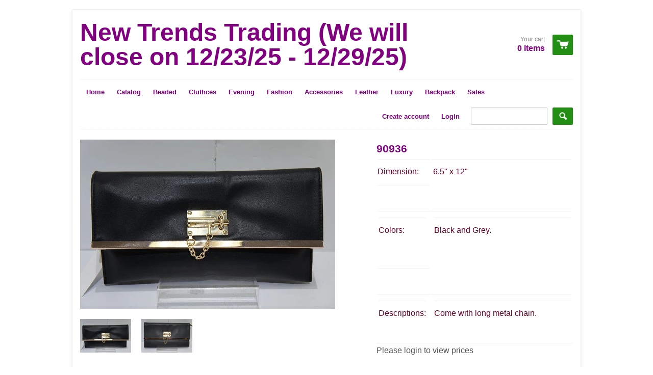

--- FILE ---
content_type: text/html; charset=utf-8
request_url: https://csstyletrading.com/products/90936
body_size: 12193
content:
<!doctype html>
<!--[if lt IE 7]><html class="no-js ie6 oldie" lang="en"><![endif]-->
<!--[if IE 7]><html class="no-js ie7 oldie" lang="en"><![endif]-->
<!--[if IE 8]><html class="no-js ie8 oldie" lang="en"><![endif]-->
<!--[if gt IE 8]><!--><html class="no-js" lang="en"><!--<![endif]-->
<head>

  <link rel="shortcut icon" href="//csstyletrading.com/cdn/shop/t/4/assets/favicon.png?2512" type="image/png" />
  <meta charset="utf-8">
  <meta http-equiv="X-UA-Compatible" content="IE=edge,chrome=1">

  <title>
    90936 &ndash; New Trends Trading (We will close on 12/23/25 - 12/29/25)
  </title>

  
  <meta name="description" content="Dimension: 6.5&quot; x 12&quot;   Colors: Black and Grey.                                                                      Descriptions: Come with long metal chain." />
  
  
  <meta name="viewport" content="width=device-width, initial-scale=1.0, maximum-scale=1.0, user-scalable=no">
  
  <link rel="canonical" href="https://csstyletrading.com/products/90936" /> 
  
  


  <meta property="og:type" content="product" />
  <meta property="og:title" content="90936" />
  
  <meta property="og:image" content="http://csstyletrading.com/cdn/shop/products/DSC03274_grande.JPG?v=1540397503" />
  <meta property="og:image:secure_url" content="https://csstyletrading.com/cdn/shop/products/DSC03274_grande.JPG?v=1540397503" />
  
  <meta property="og:image" content="http://csstyletrading.com/cdn/shop/products/DSC03278_grande.JPG?v=1540397503" />
  <meta property="og:image:secure_url" content="https://csstyletrading.com/cdn/shop/products/DSC03278_grande.JPG?v=1540397503" />
  
  <meta property="og:price:amount" content="10.00" />
  <meta property="og:price:currency" content="USD" />



<meta property="og:description" content="Dimension: 6.5&quot; x 12&quot;   Colors: Black and Grey.                                                                      Descriptions: Come with long metal chain." />

<meta property="og:url" content="https://csstyletrading.com/products/90936" />
<meta property="og:site_name" content="New Trends Trading (We will close on 12/23/25 - 12/29/25)" />
  
 

  <meta name="twitter:card" content="product" />
  <meta name="twitter:title" content="90936" />
  <meta name="twitter:description" content="Dimension:6.5&quot; x 12&quot; Colors:Black and Grey.                                                                    Descriptions:Come with long metal chain." />
  <meta name="twitter:image" content="http://csstyletrading.com/cdn/shop/products/DSC03274_large.JPG?v=1540397503" />
  <meta name="twitter:label1" content="PRICE" />
  <meta name="twitter:data1" content="$ 10.00 USD" />
  <meta name="twitter:label2" content="VENDOR" />
  <meta name="twitter:data2" content="Trendz N Style" />


  <link href="//csstyletrading.com/cdn/shop/t/4/assets/shop.css?v=39640861828279732641696523384" rel="stylesheet" type="text/css" media="all" />
  
  
  <script src="//csstyletrading.com/cdn/shop/t/4/assets/html5shiv.js?v=107268875627107148941395602939" type="text/javascript"></script>
  
  

  <script>window.performance && window.performance.mark && window.performance.mark('shopify.content_for_header.start');</script><meta id="shopify-digital-wallet" name="shopify-digital-wallet" content="/4106989/digital_wallets/dialog">
<link rel="alternate" type="application/json+oembed" href="https://csstyletrading.com/products/90936.oembed">
<script async="async" src="/checkouts/internal/preloads.js?locale=en-US"></script>
<script id="shopify-features" type="application/json">{"accessToken":"c79f081b696c684f8b9089257799005d","betas":["rich-media-storefront-analytics"],"domain":"csstyletrading.com","predictiveSearch":true,"shopId":4106989,"locale":"en"}</script>
<script>var Shopify = Shopify || {};
Shopify.shop = "cheung-sum-trading-inc.myshopify.com";
Shopify.locale = "en";
Shopify.currency = {"active":"USD","rate":"1.0"};
Shopify.country = "US";
Shopify.theme = {"name":"React","id":7350765,"schema_name":null,"schema_version":null,"theme_store_id":348,"role":"main"};
Shopify.theme.handle = "null";
Shopify.theme.style = {"id":null,"handle":null};
Shopify.cdnHost = "csstyletrading.com/cdn";
Shopify.routes = Shopify.routes || {};
Shopify.routes.root = "/";</script>
<script type="module">!function(o){(o.Shopify=o.Shopify||{}).modules=!0}(window);</script>
<script>!function(o){function n(){var o=[];function n(){o.push(Array.prototype.slice.apply(arguments))}return n.q=o,n}var t=o.Shopify=o.Shopify||{};t.loadFeatures=n(),t.autoloadFeatures=n()}(window);</script>
<script id="shop-js-analytics" type="application/json">{"pageType":"product"}</script>
<script defer="defer" async type="module" src="//csstyletrading.com/cdn/shopifycloud/shop-js/modules/v2/client.init-shop-cart-sync_DtuiiIyl.en.esm.js"></script>
<script defer="defer" async type="module" src="//csstyletrading.com/cdn/shopifycloud/shop-js/modules/v2/chunk.common_CUHEfi5Q.esm.js"></script>
<script type="module">
  await import("//csstyletrading.com/cdn/shopifycloud/shop-js/modules/v2/client.init-shop-cart-sync_DtuiiIyl.en.esm.js");
await import("//csstyletrading.com/cdn/shopifycloud/shop-js/modules/v2/chunk.common_CUHEfi5Q.esm.js");

  window.Shopify.SignInWithShop?.initShopCartSync?.({"fedCMEnabled":true,"windoidEnabled":true});

</script>
<script>(function() {
  var isLoaded = false;
  function asyncLoad() {
    if (isLoaded) return;
    isLoaded = true;
    var urls = ["https:\/\/shopifyorderlimits.s3.amazonaws.com\/limits\/cheung-sum-trading-inc.myshopify.com?v=35hf15\u0026r=20180504164401\u0026shop=cheung-sum-trading-inc.myshopify.com"];
    for (var i = 0; i < urls.length; i++) {
      var s = document.createElement('script');
      s.type = 'text/javascript';
      s.async = true;
      s.src = urls[i];
      var x = document.getElementsByTagName('script')[0];
      x.parentNode.insertBefore(s, x);
    }
  };
  if(window.attachEvent) {
    window.attachEvent('onload', asyncLoad);
  } else {
    window.addEventListener('load', asyncLoad, false);
  }
})();</script>
<script id="__st">var __st={"a":4106989,"offset":-18000,"reqid":"8e2c78ea-4ed1-4a48-8089-524ba93afa6b-1767096446","pageurl":"csstyletrading.com\/products\/90936","u":"2d8168e4bf50","p":"product","rtyp":"product","rid":1277827140};</script>
<script>window.ShopifyPaypalV4VisibilityTracking = true;</script>
<script id="captcha-bootstrap">!function(){'use strict';const t='contact',e='account',n='new_comment',o=[[t,t],['blogs',n],['comments',n],[t,'customer']],c=[[e,'customer_login'],[e,'guest_login'],[e,'recover_customer_password'],[e,'create_customer']],r=t=>t.map((([t,e])=>`form[action*='/${t}']:not([data-nocaptcha='true']) input[name='form_type'][value='${e}']`)).join(','),a=t=>()=>t?[...document.querySelectorAll(t)].map((t=>t.form)):[];function s(){const t=[...o],e=r(t);return a(e)}const i='password',u='form_key',d=['recaptcha-v3-token','g-recaptcha-response','h-captcha-response',i],f=()=>{try{return window.sessionStorage}catch{return}},m='__shopify_v',_=t=>t.elements[u];function p(t,e,n=!1){try{const o=window.sessionStorage,c=JSON.parse(o.getItem(e)),{data:r}=function(t){const{data:e,action:n}=t;return t[m]||n?{data:e,action:n}:{data:t,action:n}}(c);for(const[e,n]of Object.entries(r))t.elements[e]&&(t.elements[e].value=n);n&&o.removeItem(e)}catch(o){console.error('form repopulation failed',{error:o})}}const l='form_type',E='cptcha';function T(t){t.dataset[E]=!0}const w=window,h=w.document,L='Shopify',v='ce_forms',y='captcha';let A=!1;((t,e)=>{const n=(g='f06e6c50-85a8-45c8-87d0-21a2b65856fe',I='https://cdn.shopify.com/shopifycloud/storefront-forms-hcaptcha/ce_storefront_forms_captcha_hcaptcha.v1.5.2.iife.js',D={infoText:'Protected by hCaptcha',privacyText:'Privacy',termsText:'Terms'},(t,e,n)=>{const o=w[L][v],c=o.bindForm;if(c)return c(t,g,e,D).then(n);var r;o.q.push([[t,g,e,D],n]),r=I,A||(h.body.append(Object.assign(h.createElement('script'),{id:'captcha-provider',async:!0,src:r})),A=!0)});var g,I,D;w[L]=w[L]||{},w[L][v]=w[L][v]||{},w[L][v].q=[],w[L][y]=w[L][y]||{},w[L][y].protect=function(t,e){n(t,void 0,e),T(t)},Object.freeze(w[L][y]),function(t,e,n,w,h,L){const[v,y,A,g]=function(t,e,n){const i=e?o:[],u=t?c:[],d=[...i,...u],f=r(d),m=r(i),_=r(d.filter((([t,e])=>n.includes(e))));return[a(f),a(m),a(_),s()]}(w,h,L),I=t=>{const e=t.target;return e instanceof HTMLFormElement?e:e&&e.form},D=t=>v().includes(t);t.addEventListener('submit',(t=>{const e=I(t);if(!e)return;const n=D(e)&&!e.dataset.hcaptchaBound&&!e.dataset.recaptchaBound,o=_(e),c=g().includes(e)&&(!o||!o.value);(n||c)&&t.preventDefault(),c&&!n&&(function(t){try{if(!f())return;!function(t){const e=f();if(!e)return;const n=_(t);if(!n)return;const o=n.value;o&&e.removeItem(o)}(t);const e=Array.from(Array(32),(()=>Math.random().toString(36)[2])).join('');!function(t,e){_(t)||t.append(Object.assign(document.createElement('input'),{type:'hidden',name:u})),t.elements[u].value=e}(t,e),function(t,e){const n=f();if(!n)return;const o=[...t.querySelectorAll(`input[type='${i}']`)].map((({name:t})=>t)),c=[...d,...o],r={};for(const[a,s]of new FormData(t).entries())c.includes(a)||(r[a]=s);n.setItem(e,JSON.stringify({[m]:1,action:t.action,data:r}))}(t,e)}catch(e){console.error('failed to persist form',e)}}(e),e.submit())}));const S=(t,e)=>{t&&!t.dataset[E]&&(n(t,e.some((e=>e===t))),T(t))};for(const o of['focusin','change'])t.addEventListener(o,(t=>{const e=I(t);D(e)&&S(e,y())}));const B=e.get('form_key'),M=e.get(l),P=B&&M;t.addEventListener('DOMContentLoaded',(()=>{const t=y();if(P)for(const e of t)e.elements[l].value===M&&p(e,B);[...new Set([...A(),...v().filter((t=>'true'===t.dataset.shopifyCaptcha))])].forEach((e=>S(e,t)))}))}(h,new URLSearchParams(w.location.search),n,t,e,['guest_login'])})(!0,!0)}();</script>
<script integrity="sha256-4kQ18oKyAcykRKYeNunJcIwy7WH5gtpwJnB7kiuLZ1E=" data-source-attribution="shopify.loadfeatures" defer="defer" src="//csstyletrading.com/cdn/shopifycloud/storefront/assets/storefront/load_feature-a0a9edcb.js" crossorigin="anonymous"></script>
<script data-source-attribution="shopify.dynamic_checkout.dynamic.init">var Shopify=Shopify||{};Shopify.PaymentButton=Shopify.PaymentButton||{isStorefrontPortableWallets:!0,init:function(){window.Shopify.PaymentButton.init=function(){};var t=document.createElement("script");t.src="https://csstyletrading.com/cdn/shopifycloud/portable-wallets/latest/portable-wallets.en.js",t.type="module",document.head.appendChild(t)}};
</script>
<script data-source-attribution="shopify.dynamic_checkout.buyer_consent">
  function portableWalletsHideBuyerConsent(e){var t=document.getElementById("shopify-buyer-consent"),n=document.getElementById("shopify-subscription-policy-button");t&&n&&(t.classList.add("hidden"),t.setAttribute("aria-hidden","true"),n.removeEventListener("click",e))}function portableWalletsShowBuyerConsent(e){var t=document.getElementById("shopify-buyer-consent"),n=document.getElementById("shopify-subscription-policy-button");t&&n&&(t.classList.remove("hidden"),t.removeAttribute("aria-hidden"),n.addEventListener("click",e))}window.Shopify?.PaymentButton&&(window.Shopify.PaymentButton.hideBuyerConsent=portableWalletsHideBuyerConsent,window.Shopify.PaymentButton.showBuyerConsent=portableWalletsShowBuyerConsent);
</script>
<script data-source-attribution="shopify.dynamic_checkout.cart.bootstrap">document.addEventListener("DOMContentLoaded",(function(){function t(){return document.querySelector("shopify-accelerated-checkout-cart, shopify-accelerated-checkout")}if(t())Shopify.PaymentButton.init();else{new MutationObserver((function(e,n){t()&&(Shopify.PaymentButton.init(),n.disconnect())})).observe(document.body,{childList:!0,subtree:!0})}}));
</script>
<link id="shopify-accelerated-checkout-styles" rel="stylesheet" media="screen" href="https://csstyletrading.com/cdn/shopifycloud/portable-wallets/latest/accelerated-checkout-backwards-compat.css" crossorigin="anonymous">
<style id="shopify-accelerated-checkout-cart">
        #shopify-buyer-consent {
  margin-top: 1em;
  display: inline-block;
  width: 100%;
}

#shopify-buyer-consent.hidden {
  display: none;
}

#shopify-subscription-policy-button {
  background: none;
  border: none;
  padding: 0;
  text-decoration: underline;
  font-size: inherit;
  cursor: pointer;
}

#shopify-subscription-policy-button::before {
  box-shadow: none;
}

      </style>

<script>window.performance && window.performance.mark && window.performance.mark('shopify.content_for_header.end');</script>

  <script type="text/javascript" src="//ajax.googleapis.com/ajax/libs/jquery/1.4.2/jquery.min.js"></script>
  
  <script src="//csstyletrading.com/cdn/shopifycloud/storefront/assets/themes_support/option_selection-b017cd28.js" type="text/javascript"></script>
  <script src="//csstyletrading.com/cdn/shopifycloud/storefront/assets/themes_support/api.jquery-7ab1a3a4.js" type="text/javascript"></script>

  
  
<link href="https://monorail-edge.shopifysvc.com" rel="dns-prefetch">
<script>(function(){if ("sendBeacon" in navigator && "performance" in window) {try {var session_token_from_headers = performance.getEntriesByType('navigation')[0].serverTiming.find(x => x.name == '_s').description;} catch {var session_token_from_headers = undefined;}var session_cookie_matches = document.cookie.match(/_shopify_s=([^;]*)/);var session_token_from_cookie = session_cookie_matches && session_cookie_matches.length === 2 ? session_cookie_matches[1] : "";var session_token = session_token_from_headers || session_token_from_cookie || "";function handle_abandonment_event(e) {var entries = performance.getEntries().filter(function(entry) {return /monorail-edge.shopifysvc.com/.test(entry.name);});if (!window.abandonment_tracked && entries.length === 0) {window.abandonment_tracked = true;var currentMs = Date.now();var navigation_start = performance.timing.navigationStart;var payload = {shop_id: 4106989,url: window.location.href,navigation_start,duration: currentMs - navigation_start,session_token,page_type: "product"};window.navigator.sendBeacon("https://monorail-edge.shopifysvc.com/v1/produce", JSON.stringify({schema_id: "online_store_buyer_site_abandonment/1.1",payload: payload,metadata: {event_created_at_ms: currentMs,event_sent_at_ms: currentMs}}));}}window.addEventListener('pagehide', handle_abandonment_event);}}());</script>
<script id="web-pixels-manager-setup">(function e(e,d,r,n,o){if(void 0===o&&(o={}),!Boolean(null===(a=null===(i=window.Shopify)||void 0===i?void 0:i.analytics)||void 0===a?void 0:a.replayQueue)){var i,a;window.Shopify=window.Shopify||{};var t=window.Shopify;t.analytics=t.analytics||{};var s=t.analytics;s.replayQueue=[],s.publish=function(e,d,r){return s.replayQueue.push([e,d,r]),!0};try{self.performance.mark("wpm:start")}catch(e){}var l=function(){var e={modern:/Edge?\/(1{2}[4-9]|1[2-9]\d|[2-9]\d{2}|\d{4,})\.\d+(\.\d+|)|Firefox\/(1{2}[4-9]|1[2-9]\d|[2-9]\d{2}|\d{4,})\.\d+(\.\d+|)|Chrom(ium|e)\/(9{2}|\d{3,})\.\d+(\.\d+|)|(Maci|X1{2}).+ Version\/(15\.\d+|(1[6-9]|[2-9]\d|\d{3,})\.\d+)([,.]\d+|)( \(\w+\)|)( Mobile\/\w+|) Safari\/|Chrome.+OPR\/(9{2}|\d{3,})\.\d+\.\d+|(CPU[ +]OS|iPhone[ +]OS|CPU[ +]iPhone|CPU IPhone OS|CPU iPad OS)[ +]+(15[._]\d+|(1[6-9]|[2-9]\d|\d{3,})[._]\d+)([._]\d+|)|Android:?[ /-](13[3-9]|1[4-9]\d|[2-9]\d{2}|\d{4,})(\.\d+|)(\.\d+|)|Android.+Firefox\/(13[5-9]|1[4-9]\d|[2-9]\d{2}|\d{4,})\.\d+(\.\d+|)|Android.+Chrom(ium|e)\/(13[3-9]|1[4-9]\d|[2-9]\d{2}|\d{4,})\.\d+(\.\d+|)|SamsungBrowser\/([2-9]\d|\d{3,})\.\d+/,legacy:/Edge?\/(1[6-9]|[2-9]\d|\d{3,})\.\d+(\.\d+|)|Firefox\/(5[4-9]|[6-9]\d|\d{3,})\.\d+(\.\d+|)|Chrom(ium|e)\/(5[1-9]|[6-9]\d|\d{3,})\.\d+(\.\d+|)([\d.]+$|.*Safari\/(?![\d.]+ Edge\/[\d.]+$))|(Maci|X1{2}).+ Version\/(10\.\d+|(1[1-9]|[2-9]\d|\d{3,})\.\d+)([,.]\d+|)( \(\w+\)|)( Mobile\/\w+|) Safari\/|Chrome.+OPR\/(3[89]|[4-9]\d|\d{3,})\.\d+\.\d+|(CPU[ +]OS|iPhone[ +]OS|CPU[ +]iPhone|CPU IPhone OS|CPU iPad OS)[ +]+(10[._]\d+|(1[1-9]|[2-9]\d|\d{3,})[._]\d+)([._]\d+|)|Android:?[ /-](13[3-9]|1[4-9]\d|[2-9]\d{2}|\d{4,})(\.\d+|)(\.\d+|)|Mobile Safari.+OPR\/([89]\d|\d{3,})\.\d+\.\d+|Android.+Firefox\/(13[5-9]|1[4-9]\d|[2-9]\d{2}|\d{4,})\.\d+(\.\d+|)|Android.+Chrom(ium|e)\/(13[3-9]|1[4-9]\d|[2-9]\d{2}|\d{4,})\.\d+(\.\d+|)|Android.+(UC? ?Browser|UCWEB|U3)[ /]?(15\.([5-9]|\d{2,})|(1[6-9]|[2-9]\d|\d{3,})\.\d+)\.\d+|SamsungBrowser\/(5\.\d+|([6-9]|\d{2,})\.\d+)|Android.+MQ{2}Browser\/(14(\.(9|\d{2,})|)|(1[5-9]|[2-9]\d|\d{3,})(\.\d+|))(\.\d+|)|K[Aa][Ii]OS\/(3\.\d+|([4-9]|\d{2,})\.\d+)(\.\d+|)/},d=e.modern,r=e.legacy,n=navigator.userAgent;return n.match(d)?"modern":n.match(r)?"legacy":"unknown"}(),u="modern"===l?"modern":"legacy",c=(null!=n?n:{modern:"",legacy:""})[u],f=function(e){return[e.baseUrl,"/wpm","/b",e.hashVersion,"modern"===e.buildTarget?"m":"l",".js"].join("")}({baseUrl:d,hashVersion:r,buildTarget:u}),m=function(e){var d=e.version,r=e.bundleTarget,n=e.surface,o=e.pageUrl,i=e.monorailEndpoint;return{emit:function(e){var a=e.status,t=e.errorMsg,s=(new Date).getTime(),l=JSON.stringify({metadata:{event_sent_at_ms:s},events:[{schema_id:"web_pixels_manager_load/3.1",payload:{version:d,bundle_target:r,page_url:o,status:a,surface:n,error_msg:t},metadata:{event_created_at_ms:s}}]});if(!i)return console&&console.warn&&console.warn("[Web Pixels Manager] No Monorail endpoint provided, skipping logging."),!1;try{return self.navigator.sendBeacon.bind(self.navigator)(i,l)}catch(e){}var u=new XMLHttpRequest;try{return u.open("POST",i,!0),u.setRequestHeader("Content-Type","text/plain"),u.send(l),!0}catch(e){return console&&console.warn&&console.warn("[Web Pixels Manager] Got an unhandled error while logging to Monorail."),!1}}}}({version:r,bundleTarget:l,surface:e.surface,pageUrl:self.location.href,monorailEndpoint:e.monorailEndpoint});try{o.browserTarget=l,function(e){var d=e.src,r=e.async,n=void 0===r||r,o=e.onload,i=e.onerror,a=e.sri,t=e.scriptDataAttributes,s=void 0===t?{}:t,l=document.createElement("script"),u=document.querySelector("head"),c=document.querySelector("body");if(l.async=n,l.src=d,a&&(l.integrity=a,l.crossOrigin="anonymous"),s)for(var f in s)if(Object.prototype.hasOwnProperty.call(s,f))try{l.dataset[f]=s[f]}catch(e){}if(o&&l.addEventListener("load",o),i&&l.addEventListener("error",i),u)u.appendChild(l);else{if(!c)throw new Error("Did not find a head or body element to append the script");c.appendChild(l)}}({src:f,async:!0,onload:function(){if(!function(){var e,d;return Boolean(null===(d=null===(e=window.Shopify)||void 0===e?void 0:e.analytics)||void 0===d?void 0:d.initialized)}()){var d=window.webPixelsManager.init(e)||void 0;if(d){var r=window.Shopify.analytics;r.replayQueue.forEach((function(e){var r=e[0],n=e[1],o=e[2];d.publishCustomEvent(r,n,o)})),r.replayQueue=[],r.publish=d.publishCustomEvent,r.visitor=d.visitor,r.initialized=!0}}},onerror:function(){return m.emit({status:"failed",errorMsg:"".concat(f," has failed to load")})},sri:function(e){var d=/^sha384-[A-Za-z0-9+/=]+$/;return"string"==typeof e&&d.test(e)}(c)?c:"",scriptDataAttributes:o}),m.emit({status:"loading"})}catch(e){m.emit({status:"failed",errorMsg:(null==e?void 0:e.message)||"Unknown error"})}}})({shopId: 4106989,storefrontBaseUrl: "https://csstyletrading.com",extensionsBaseUrl: "https://extensions.shopifycdn.com/cdn/shopifycloud/web-pixels-manager",monorailEndpoint: "https://monorail-edge.shopifysvc.com/unstable/produce_batch",surface: "storefront-renderer",enabledBetaFlags: ["2dca8a86","a0d5f9d2"],webPixelsConfigList: [{"id":"shopify-app-pixel","configuration":"{}","eventPayloadVersion":"v1","runtimeContext":"STRICT","scriptVersion":"0450","apiClientId":"shopify-pixel","type":"APP","privacyPurposes":["ANALYTICS","MARKETING"]},{"id":"shopify-custom-pixel","eventPayloadVersion":"v1","runtimeContext":"LAX","scriptVersion":"0450","apiClientId":"shopify-pixel","type":"CUSTOM","privacyPurposes":["ANALYTICS","MARKETING"]}],isMerchantRequest: false,initData: {"shop":{"name":"New Trends Trading (We will close on 12\/23\/25 - 12\/29\/25)","paymentSettings":{"currencyCode":"USD"},"myshopifyDomain":"cheung-sum-trading-inc.myshopify.com","countryCode":"US","storefrontUrl":"https:\/\/csstyletrading.com"},"customer":null,"cart":null,"checkout":null,"productVariants":[{"price":{"amount":10.0,"currencyCode":"USD"},"product":{"title":"90936","vendor":"Trendz N Style","id":"1277827140","untranslatedTitle":"90936","url":"\/products\/90936","type":"Fashion clutch"},"id":"4624774916","image":{"src":"\/\/csstyletrading.com\/cdn\/shop\/products\/DSC03274.JPG?v=1540397503"},"sku":"","title":"Black","untranslatedTitle":"Black"},{"price":{"amount":10.0,"currencyCode":"USD"},"product":{"title":"90936","vendor":"Trendz N Style","id":"1277827140","untranslatedTitle":"90936","url":"\/products\/90936","type":"Fashion clutch"},"id":"4624775044","image":{"src":"\/\/csstyletrading.com\/cdn\/shop\/products\/DSC03274.JPG?v=1540397503"},"sku":"","title":"Grey","untranslatedTitle":"Grey"}],"purchasingCompany":null},},"https://csstyletrading.com/cdn","da62cc92w68dfea28pcf9825a4m392e00d0",{"modern":"","legacy":""},{"shopId":"4106989","storefrontBaseUrl":"https:\/\/csstyletrading.com","extensionBaseUrl":"https:\/\/extensions.shopifycdn.com\/cdn\/shopifycloud\/web-pixels-manager","surface":"storefront-renderer","enabledBetaFlags":"[\"2dca8a86\", \"a0d5f9d2\"]","isMerchantRequest":"false","hashVersion":"da62cc92w68dfea28pcf9825a4m392e00d0","publish":"custom","events":"[[\"page_viewed\",{}],[\"product_viewed\",{\"productVariant\":{\"price\":{\"amount\":10.0,\"currencyCode\":\"USD\"},\"product\":{\"title\":\"90936\",\"vendor\":\"Trendz N Style\",\"id\":\"1277827140\",\"untranslatedTitle\":\"90936\",\"url\":\"\/products\/90936\",\"type\":\"Fashion clutch\"},\"id\":\"4624774916\",\"image\":{\"src\":\"\/\/csstyletrading.com\/cdn\/shop\/products\/DSC03274.JPG?v=1540397503\"},\"sku\":\"\",\"title\":\"Black\",\"untranslatedTitle\":\"Black\"}}]]"});</script><script>
  window.ShopifyAnalytics = window.ShopifyAnalytics || {};
  window.ShopifyAnalytics.meta = window.ShopifyAnalytics.meta || {};
  window.ShopifyAnalytics.meta.currency = 'USD';
  var meta = {"product":{"id":1277827140,"gid":"gid:\/\/shopify\/Product\/1277827140","vendor":"Trendz N Style","type":"Fashion clutch","handle":"90936","variants":[{"id":4624774916,"price":1000,"name":"90936 - Black","public_title":"Black","sku":""},{"id":4624775044,"price":1000,"name":"90936 - Grey","public_title":"Grey","sku":""}],"remote":false},"page":{"pageType":"product","resourceType":"product","resourceId":1277827140,"requestId":"8e2c78ea-4ed1-4a48-8089-524ba93afa6b-1767096446"}};
  for (var attr in meta) {
    window.ShopifyAnalytics.meta[attr] = meta[attr];
  }
</script>
<script class="analytics">
  (function () {
    var customDocumentWrite = function(content) {
      var jquery = null;

      if (window.jQuery) {
        jquery = window.jQuery;
      } else if (window.Checkout && window.Checkout.$) {
        jquery = window.Checkout.$;
      }

      if (jquery) {
        jquery('body').append(content);
      }
    };

    var hasLoggedConversion = function(token) {
      if (token) {
        return document.cookie.indexOf('loggedConversion=' + token) !== -1;
      }
      return false;
    }

    var setCookieIfConversion = function(token) {
      if (token) {
        var twoMonthsFromNow = new Date(Date.now());
        twoMonthsFromNow.setMonth(twoMonthsFromNow.getMonth() + 2);

        document.cookie = 'loggedConversion=' + token + '; expires=' + twoMonthsFromNow;
      }
    }

    var trekkie = window.ShopifyAnalytics.lib = window.trekkie = window.trekkie || [];
    if (trekkie.integrations) {
      return;
    }
    trekkie.methods = [
      'identify',
      'page',
      'ready',
      'track',
      'trackForm',
      'trackLink'
    ];
    trekkie.factory = function(method) {
      return function() {
        var args = Array.prototype.slice.call(arguments);
        args.unshift(method);
        trekkie.push(args);
        return trekkie;
      };
    };
    for (var i = 0; i < trekkie.methods.length; i++) {
      var key = trekkie.methods[i];
      trekkie[key] = trekkie.factory(key);
    }
    trekkie.load = function(config) {
      trekkie.config = config || {};
      trekkie.config.initialDocumentCookie = document.cookie;
      var first = document.getElementsByTagName('script')[0];
      var script = document.createElement('script');
      script.type = 'text/javascript';
      script.onerror = function(e) {
        var scriptFallback = document.createElement('script');
        scriptFallback.type = 'text/javascript';
        scriptFallback.onerror = function(error) {
                var Monorail = {
      produce: function produce(monorailDomain, schemaId, payload) {
        var currentMs = new Date().getTime();
        var event = {
          schema_id: schemaId,
          payload: payload,
          metadata: {
            event_created_at_ms: currentMs,
            event_sent_at_ms: currentMs
          }
        };
        return Monorail.sendRequest("https://" + monorailDomain + "/v1/produce", JSON.stringify(event));
      },
      sendRequest: function sendRequest(endpointUrl, payload) {
        // Try the sendBeacon API
        if (window && window.navigator && typeof window.navigator.sendBeacon === 'function' && typeof window.Blob === 'function' && !Monorail.isIos12()) {
          var blobData = new window.Blob([payload], {
            type: 'text/plain'
          });

          if (window.navigator.sendBeacon(endpointUrl, blobData)) {
            return true;
          } // sendBeacon was not successful

        } // XHR beacon

        var xhr = new XMLHttpRequest();

        try {
          xhr.open('POST', endpointUrl);
          xhr.setRequestHeader('Content-Type', 'text/plain');
          xhr.send(payload);
        } catch (e) {
          console.log(e);
        }

        return false;
      },
      isIos12: function isIos12() {
        return window.navigator.userAgent.lastIndexOf('iPhone; CPU iPhone OS 12_') !== -1 || window.navigator.userAgent.lastIndexOf('iPad; CPU OS 12_') !== -1;
      }
    };
    Monorail.produce('monorail-edge.shopifysvc.com',
      'trekkie_storefront_load_errors/1.1',
      {shop_id: 4106989,
      theme_id: 7350765,
      app_name: "storefront",
      context_url: window.location.href,
      source_url: "//csstyletrading.com/cdn/s/trekkie.storefront.8f32c7f0b513e73f3235c26245676203e1209161.min.js"});

        };
        scriptFallback.async = true;
        scriptFallback.src = '//csstyletrading.com/cdn/s/trekkie.storefront.8f32c7f0b513e73f3235c26245676203e1209161.min.js';
        first.parentNode.insertBefore(scriptFallback, first);
      };
      script.async = true;
      script.src = '//csstyletrading.com/cdn/s/trekkie.storefront.8f32c7f0b513e73f3235c26245676203e1209161.min.js';
      first.parentNode.insertBefore(script, first);
    };
    trekkie.load(
      {"Trekkie":{"appName":"storefront","development":false,"defaultAttributes":{"shopId":4106989,"isMerchantRequest":null,"themeId":7350765,"themeCityHash":"87009873417369518","contentLanguage":"en","currency":"USD","eventMetadataId":"167573b0-e112-44fc-a02b-4880dcd06b9a"},"isServerSideCookieWritingEnabled":true,"monorailRegion":"shop_domain","enabledBetaFlags":["65f19447"]},"Session Attribution":{},"S2S":{"facebookCapiEnabled":false,"source":"trekkie-storefront-renderer","apiClientId":580111}}
    );

    var loaded = false;
    trekkie.ready(function() {
      if (loaded) return;
      loaded = true;

      window.ShopifyAnalytics.lib = window.trekkie;

      var originalDocumentWrite = document.write;
      document.write = customDocumentWrite;
      try { window.ShopifyAnalytics.merchantGoogleAnalytics.call(this); } catch(error) {};
      document.write = originalDocumentWrite;

      window.ShopifyAnalytics.lib.page(null,{"pageType":"product","resourceType":"product","resourceId":1277827140,"requestId":"8e2c78ea-4ed1-4a48-8089-524ba93afa6b-1767096446","shopifyEmitted":true});

      var match = window.location.pathname.match(/checkouts\/(.+)\/(thank_you|post_purchase)/)
      var token = match? match[1]: undefined;
      if (!hasLoggedConversion(token)) {
        setCookieIfConversion(token);
        window.ShopifyAnalytics.lib.track("Viewed Product",{"currency":"USD","variantId":4624774916,"productId":1277827140,"productGid":"gid:\/\/shopify\/Product\/1277827140","name":"90936 - Black","price":"10.00","sku":"","brand":"Trendz N Style","variant":"Black","category":"Fashion clutch","nonInteraction":true,"remote":false},undefined,undefined,{"shopifyEmitted":true});
      window.ShopifyAnalytics.lib.track("monorail:\/\/trekkie_storefront_viewed_product\/1.1",{"currency":"USD","variantId":4624774916,"productId":1277827140,"productGid":"gid:\/\/shopify\/Product\/1277827140","name":"90936 - Black","price":"10.00","sku":"","brand":"Trendz N Style","variant":"Black","category":"Fashion clutch","nonInteraction":true,"remote":false,"referer":"https:\/\/csstyletrading.com\/products\/90936"});
      }
    });


        var eventsListenerScript = document.createElement('script');
        eventsListenerScript.async = true;
        eventsListenerScript.src = "//csstyletrading.com/cdn/shopifycloud/storefront/assets/shop_events_listener-3da45d37.js";
        document.getElementsByTagName('head')[0].appendChild(eventsListenerScript);

})();</script>
<script
  defer
  src="https://csstyletrading.com/cdn/shopifycloud/perf-kit/shopify-perf-kit-2.1.2.min.js"
  data-application="storefront-renderer"
  data-shop-id="4106989"
  data-render-region="gcp-us-central1"
  data-page-type="product"
  data-theme-instance-id="7350765"
  data-theme-name=""
  data-theme-version=""
  data-monorail-region="shop_domain"
  data-resource-timing-sampling-rate="10"
  data-shs="true"
  data-shs-beacon="true"
  data-shs-export-with-fetch="true"
  data-shs-logs-sample-rate="1"
  data-shs-beacon-endpoint="https://csstyletrading.com/api/collect"
></script>
</head>

<body>
  <div class="wrapper">
    <header id="header" class="row">
      <div class="span12 clearfix">
        <div class="logo">
          
          <h1><a href="/">New Trends Trading (We will close on 12/23/25 - 12/29/25)</a></h1>
          
        </div> <!-- /.logo -->
        <div class="cart-summary">
          <a href="/cart" class="clearfix">
            <div class="icon">View cart</div>
            <div class="details">
              
              <span class="note">Your cart</span>
              
              <span class="item-count">0 Items</span>
            </div> <!-- /.details -->
          </a>
        </div> <!-- /.cart-summary -->
      </div> <!-- /.span12 -->
    </header> <!-- /#header.row -->

    <section id="nav" class="row">
      <div class="span12">
        <nav class="main">
        <ul class="horizontal unstyled clearfix">
  
  
  <li>
    <a href="/" class=""><span>Home</span></a>
    
    
  </li>
  
  
  
  <li>
    <a href="/collections/all" class=""><span>Catalog</span></a>
    
    
  </li>
  
  
  
  <li>
    <a href="/collections/beaded" class=""><span>Beaded</span></a>
    
    
  </li>
  
  
  
  <li>
    <a href="/collections/clutches" class=""><span>Cluthces</span></a>
    
    
  </li>
  
  
  
  <li>
    <a href="/collections/evening-handbags" class=""><span>Evening</span></a>
    
    
  </li>
  
  
  
  <li>
    <a href="/collections/fashion" class=""><span>Fashion</span></a>
    
    
  </li>
  
  
  
  <li>
    <a href="/collections/accessories" class=""><span>Accessories</span></a>
    
    
  </li>
  
  
  
  <li>
    <a href="/collections/leather" class=""><span>Leather</span></a>
    
    
  </li>
  
  
  
  <li>
    <a href="/collections/new-arrivals" class=""><span>Luxury</span></a>
    
    
  </li>
  
  
  
  <li>
    <a href="/collections/backpack" class=""><span>Backpack</span></a>
    
    
  </li>
  
  
  
  <li>
    <a href="/collections/sales" class=""><span>Sales</span></a>
    
    
  </li>
  
  
  
  <li id="head-search" class="fr">
   <section class="searchform">
      <form id="search_form" name="search" action="/search" class="clearfix">
        <input type="submit" value="Go" class="submit" />
        <input type="text" class="text" name="q"  />
      </form>
    </section>
  </li>
  
  
  
    <li class="fr"><a href="/account/login" id="customer_login_link">Login</a></li>
    
    <li class="fr"><a href="/account/register" id="customer_register_link">Create account</a></li>
    
  

  <li class="show-when-fixed" id="cart-link">
    <a href="/cart">Your cart (0)</a>
  </li>
</ul>
        </nav> <!-- /.main -->
        <nav class="mobile clearfix">
  <select name="main_navigation" id="main_navigation" class="fl">
    
    <option value="/collections/clutches/products/90936" selected="selected">90936</option>
    
    
    <option value="/">Home</option>
    
    
    <option value="/collections/all">Catalog</option>
    
    
    <option value="/collections/beaded">Beaded</option>
    
    
    <option value="/collections/clutches">Cluthces</option>
    
    
    <option value="/collections/evening-handbags">Evening</option>
    
    
    <option value="/collections/fashion">Fashion</option>
    
    
    <option value="/collections/accessories">Accessories</option>
    
    
    <option value="/collections/leather">Leather</option>
    
    
    <option value="/collections/new-arrivals">Luxury</option>
    
    
    <option value="/collections/backpack">Backpack</option>
    
    
    <option value="/collections/sales">Sales</option>
    
    
    <option value="/cart">Your cart (0)</option>
  </select>
  <ul class="horizontal unstyled clearfix fr">
    
  
    <li class="fr"><a href="/account/login" id="customer_login_link">Login</a></li>
    
    <li class="fr"><a href="/account/register" id="customer_register_link">Create account</a></li>
    
  

  </ul>
</nav> <!-- /.mobile -->
      </div> <!-- /.span12 -->
    </section> <!-- /.row -->

    <section id="body">
      
      
      
        








    


    <div id="product" class="90936" itemscope itemtype="http://schema.org/Product">
  <meta itemprop="url" content="https://csstyletrading.com/products/90936" />
  <meta itemprop="image" content="//csstyletrading.com/cdn/shop/products/DSC03274_grande.JPG?v=1540397503" />
  
  <div class="row">
    <div class="span7">
      <div class="image featured">
        
        <a href="//csstyletrading.com/cdn/shop/products/DSC03274_1024x1024.JPG?v=1540397503" class="cloud-zoom" rel="position: 'inside', showTitle: 'false'" id="placeholder">
          <img src="//csstyletrading.com/cdn/shop/products/DSC03274_1024x1024.JPG?v=1540397503" alt="90936" />
        </a>
        
        <a href="//csstyletrading.com/cdn/shop/products/DSC03274_1024x1024.JPG?v=1540397503" class="zoom" id="zoom-image" style="display:none;">Enlarge Image</a>
        
      </div> <!-- /.image -->
      
      <div class="thumbs clearfix">
        
        
        <div class="image">
          <a href="//csstyletrading.com/cdn/shop/products/DSC03274_1024x1024.JPG?v=1540397503" class="cloud-zoom-gallery" rel="useZoom: 'placeholder', smallImage: '//csstyletrading.com/cdn/shop/products/DSC03274_1024x1024.JPG?v=1540397503', tint: '#ffffff'">
            <img src="//csstyletrading.com/cdn/shop/products/DSC03274_small.JPG?v=1540397503" alt="90936" />
          </a>
        </div>
        
        
        
        <div class="image">
          <a href="//csstyletrading.com/cdn/shop/products/DSC03278_1024x1024.JPG?v=1540397503" class="cloud-zoom-gallery" rel="useZoom: 'placeholder', smallImage: '//csstyletrading.com/cdn/shop/products/DSC03278_1024x1024.JPG?v=1540397503', tint: '#ffffff'">
            <img src="//csstyletrading.com/cdn/shop/products/DSC03278_small.JPG?v=1540397503" alt="90936" />
          </a>
        </div>
        
        
      </div><!-- /.thumbs -->
      
    </div> <!-- /.span8 -->
    <div class="span5" style="float:right">
      <h1 class="title"  itemprop="name">90936</h1>
      
      
      <div class="description" itemprop="description">
        <table>
<tbody>
<tr>
<td><span style="color: #6a0026;" color="#6a0026">Dimension:</span></td>
<td><span style="color: #6a0026;" color="#6a0026">6.5" x 12"</span></td>
</tr>
<tr>
<td> </td>
</tr>
<tr>
<td valign="top">
<table>
<tbody>
<tr>
<td><span style="color: #6a0026;" color="#6a0026">Colors:</span></td>
</tr>
</tbody>
</table>
</td>
<td valign="top">
<table>
<tbody>
<tr>
<td>
<p><span style="color: #6a0026;" color="#6a0026">Black and Grey.                                                                   </span></p>
</td>
</tr>
</tbody>
</table>
</td>
</tr>
<tr>
<td> </td>
</tr>
<tr>
<td valign="top">
<table>
<tbody>
<tr>
<td><span style="color: #6a0026;" color="#6a0026">Descriptions:</span></td>
</tr>
</tbody>
</table>
</td>
<td valign="top">
<table>
<tbody>
<tr>
<td><span style="color: #6a0026;" color="#6a0026">Come with long metal chain.</span></td>
</tr>
</tbody>
</table>
</td>
</tr>
</tbody>
</table>
      </div>
      
      
      <p>Please login to view prices</p>
       
      <div id="social" class="clearfix">
  
  
  
  
</div>

<script type="text/javascript">
  (function() {
    var po = document.createElement('script'); po.type = 'text/javascript'; po.async = true;
    po.src = 'https://apis.google.com/js/plusone.js';
    var s = document.getElementsByTagName('script')[0]; s.parentNode.insertBefore(po, s);
  })();
</script>
    </div> <!-- /.span4 -->
    
  </div> <!-- /.row -->
  
  

  
  







  <div class="row">
    <div class="span12">
      <h2>More from this collection</h2>
    </div> <!-- /.span12 -->
  </div> <!-- /.row -->
  
  <div class="row products masonry">
    
    
    
    
      
      

<div class="masonry-item product span3">
  <div class="image">
    <a href="/collections/clutches/products/hsy797">
      <img src="//csstyletrading.com/cdn/shop/files/DSC05704_large.jpg?v=1765315999" alt="HSY797" />
    </a>
  </div> <!-- /.image -->
  <div class="details">
    <a href="/collections/clutches/products/hsy797" class="clearfix">
      
      <h4 class="title">HSY797</h4>
      
      
      
    </a>
  </div> <!-- /.details -->
</div> <!-- /.product -->





      
    
    
    
      
      

<div class="masonry-item product span3">
  <div class="image">
    <a href="/collections/clutches/products/1811">
      <img src="//csstyletrading.com/cdn/shop/files/DSC05604_large.jpg?v=1761593788" alt="1811" />
    </a>
  </div> <!-- /.image -->
  <div class="details">
    <a href="/collections/clutches/products/1811" class="clearfix">
      
      <h4 class="title">1811</h4>
      
      
      
    </a>
  </div> <!-- /.details -->
</div> <!-- /.product -->





      
    
    
    
      
      

<div class="masonry-item product span3">
  <div class="image">
    <a href="/collections/clutches/products/3112">
      <img src="//csstyletrading.com/cdn/shop/files/DSC05549_large.jpg?v=1765469048" alt="3112" />
    </a>
  </div> <!-- /.image -->
  <div class="details">
    <a href="/collections/clutches/products/3112" class="clearfix">
      
      <h4 class="title">3112</h4>
      
      
      
    </a>
  </div> <!-- /.details -->
</div> <!-- /.product -->





      
    
    
    
      
      

<div class="masonry-item product span3">
  <div class="image">
    <a href="/collections/clutches/products/3113">
      <img src="//csstyletrading.com/cdn/shop/files/DSC05564_large.jpg?v=1761349640" alt="3113" />
    </a>
  </div> <!-- /.image -->
  <div class="details">
    <a href="/collections/clutches/products/3113" class="clearfix">
      
      <h4 class="title">3113</h4>
      
      
      
    </a>
  </div> <!-- /.details -->
</div> <!-- /.product -->

<div style="clear:both;"></div>



      
    
    
    
      
    
    
  </div>
  

  
  
</div> <!-- /#product -->

<div style="display:none" id="preloading">

<img src="//csstyletrading.com/cdn/shop/products/DSC03278_1024x1024.JPG?v=1540397503" alt="" />

</div>

      
    </section> <!-- /#body -->

    <footer id="footer">
      
      <div class="row footer-columns">
        
        <section class="span4 about-us">
          <h3>About Us</h3>
          New Trends Trading is a wholesaler for high quality and fashionable handbags, evening bag and accessories in New York City, from big everyday totes, wallets, purses to business clutches.
        </section> <!-- /.span4 -->
        
        
        <section class="span4 contact-us">
          <h3>Contact Us</h3>
          New Trends Trading <br>1220 Broadway <br>Suite:602 <br>New York NY 10001<br>Phone: (212) 679-8888<br>Cell: (646) 302-7875 <br>Email: tnstony@gmail.com<br>Please create an account and enter your business information in the "Contact Us" page.  Once your sales tax ID is verified and your account is approved, you'll be able to see the prices.
        </section> <!-- /.span4 -->
        
        
      </div> <!-- /.row.footer-columns -->
      
      
      <section id="footer-nav" class="row">
        <div class="span12">
          <nav class="main">
            <ul class="horizontal unstyled clearfix">
              
              <li><a href="/search" class=""><span>Search</span></a></li>
              
              <li><a href="/pages/about-us" class=""><span>Terms</span></a></li>
              
              <li><a href="/pages/contact-us" class=""><span>Contact Us</span></a></li>
              
              <li><a href="/pages/inquiry" class=""><span>Inquiry</span></a></li>
              
            </ul>
          </nav> <!-- /.main -->
          <nav class="mobile clearfix">
            <select name="footer_navigation" id="footer_navigation" class="fl">
              <option value="/collections/clutches/products/90936" selected="selected">90936</option>
              
              
              <option value="/search">Search</option>
              
              
              
              <option value="/pages/about-us">Terms</option>
              
              
              
              <option value="/pages/contact-us">Contact Us</option>
              
              
              
              <option value="/pages/inquiry">Inquiry</option>
              
              
              <option value="/cart">Your cart (0)</option>
            </select>
          </nav> <!-- /.mobile -->
        </div> <!-- /.span12 -->
      </section> <!-- /.row -->
      
      <div class="row payments-and-notices">
        <section class="span4 footer-social">
          <ul class="unstyled clearfix">
          
          
          
          
          
          
                   
                    
          
          </ul>
        </section> <!-- /.span4 -->
        <section class="span8 shop-notices">
          Copyright &copy; 2025 New Trends Trading (We will close on 12/23/25 - 12/29/25)
          
          | <a target="_blank" rel="nofollow" href="https://www.shopify.com/website/builder?utm_campaign=poweredby&amp;utm_medium=shopify&amp;utm_source=onlinestore">Website builder by Shopify</a>
        </section> <!-- /.span8 -->
      </div> <!-- /.row.payments-and-notices -->
    </footer> <!-- /#footer -->
  </div> <!-- /.wrapper -->

  <div class="wrapper payment-methods">
    <div class="row">
      
      <section class="fr span6 searchform">
        <form id="search_form" name="search" action="/search" class="clearfix">
          <input type="submit" value="Go" class="submit" />
          <input type="text" class="text" name="q"  />
        </form>
      </section> <!-- /.span6 -->
      
      <div class="span6">
        <ul class="credit-cards clearfix">
          <li><img src="//csstyletrading.com/cdn/shop/t/4/assets/icn_cc-visa.gif?v=16337441981696955931395602940" alt="Visa" /></li>
          <li><img src="//csstyletrading.com/cdn/shop/t/4/assets/icn_cc-mastercard.gif?v=184408202090965887051395602940" alt="MasterCard" /></li>
          <li><img src="//csstyletrading.com/cdn/shop/t/4/assets/icn_cc-amex.gif?v=109903959390490852641395602939" alt="Amex" /></li>
          
          
          <li><img src="//csstyletrading.com/cdn/shop/t/4/assets/icn_cc-discover.gif?v=156912740420117830111395602939" alt="Discover" /></li>
          
          
          
          
        </ul> <!-- /.credit-cards -->
      </div> <!-- /.span6 -->
    </div> <!-- /.row -->
  </div> <!-- /.wrapper -->

  <script src="//csstyletrading.com/cdn/shop/t/4/assets/jquery.slider.js?v=40164873301802701621395602941" type="text/javascript"></script>
  <script src="//csstyletrading.com/cdn/shop/t/4/assets/jquery.masonry.js?v=179540178540103591781395602941" type="text/javascript"></script>
  <script src="//csstyletrading.com/cdn/shop/t/4/assets/jquery.zoom.js?v=59982230552255613961395602941" type="text/javascript"></script>
  <script src="//csstyletrading.com/cdn/shop/t/4/assets/fancy.js?v=41031478351573441371395602938" type="text/javascript"></script>
  <script src="//csstyletrading.com/cdn/shop/t/4/assets/shop.js?v=52971239438733927641607482239" type="text/javascript"></script>

  
  <script type="text/javascript">
  
  var selectCallback = function(variant, selector) {
    if (variant) {
      if (variant.available) {
        jQuery('#add-item-to-cart').removeAttr('disabled').removeClass('disabled').val('Add to cart');
      }
      else {
        jQuery('#add-item-to-cart').val('Sold Out').addClass('disabled').attr('disabled', 'disabled');
      }
      
      if(variant.price < variant.compare_at_price){
        jQuery('#price-preview').html(Shopify.formatMoney(variant.price, "$ {{amount}}") + " <del>" + Shopify.formatMoney(variant.compare_at_price, "$ {{amount}}") + "</del>");
      } else {
        jQuery('#price-preview').html(Shopify.formatMoney(variant.price, "$ {{amount}}"));
      }
      
    } else {
      jQuery('#add-item-to-cart').val('Unavailable').addClass('disabled').attr('disabled', 'disabled');
    }
  };
  
  

  jQuery(document).ready(function($){
      
    new Shopify.OptionSelectors("product-select", { product: {"id":1277827140,"title":"90936","handle":"90936","description":"\u003ctable\u003e\n\u003ctbody\u003e\n\u003ctr\u003e\n\u003ctd\u003e\u003cspan style=\"color: #6a0026;\" color=\"#6a0026\"\u003eDimension:\u003c\/span\u003e\u003c\/td\u003e\n\u003ctd\u003e\u003cspan style=\"color: #6a0026;\" color=\"#6a0026\"\u003e6.5\" x 12\"\u003c\/span\u003e\u003c\/td\u003e\n\u003c\/tr\u003e\n\u003ctr\u003e\n\u003ctd\u003e \u003c\/td\u003e\n\u003c\/tr\u003e\n\u003ctr\u003e\n\u003ctd valign=\"top\"\u003e\n\u003ctable\u003e\n\u003ctbody\u003e\n\u003ctr\u003e\n\u003ctd\u003e\u003cspan style=\"color: #6a0026;\" color=\"#6a0026\"\u003eColors:\u003c\/span\u003e\u003c\/td\u003e\n\u003c\/tr\u003e\n\u003c\/tbody\u003e\n\u003c\/table\u003e\n\u003c\/td\u003e\n\u003ctd valign=\"top\"\u003e\n\u003ctable\u003e\n\u003ctbody\u003e\n\u003ctr\u003e\n\u003ctd\u003e\n\u003cp\u003e\u003cspan style=\"color: #6a0026;\" color=\"#6a0026\"\u003eBlack and Grey.                                                                   \u003c\/span\u003e\u003c\/p\u003e\n\u003c\/td\u003e\n\u003c\/tr\u003e\n\u003c\/tbody\u003e\n\u003c\/table\u003e\n\u003c\/td\u003e\n\u003c\/tr\u003e\n\u003ctr\u003e\n\u003ctd\u003e \u003c\/td\u003e\n\u003c\/tr\u003e\n\u003ctr\u003e\n\u003ctd valign=\"top\"\u003e\n\u003ctable\u003e\n\u003ctbody\u003e\n\u003ctr\u003e\n\u003ctd\u003e\u003cspan style=\"color: #6a0026;\" color=\"#6a0026\"\u003eDescriptions:\u003c\/span\u003e\u003c\/td\u003e\n\u003c\/tr\u003e\n\u003c\/tbody\u003e\n\u003c\/table\u003e\n\u003c\/td\u003e\n\u003ctd valign=\"top\"\u003e\n\u003ctable\u003e\n\u003ctbody\u003e\n\u003ctr\u003e\n\u003ctd\u003e\u003cspan style=\"color: #6a0026;\" color=\"#6a0026\"\u003eCome with long metal chain.\u003c\/span\u003e\u003c\/td\u003e\n\u003c\/tr\u003e\n\u003c\/tbody\u003e\n\u003c\/table\u003e\n\u003c\/td\u003e\n\u003c\/tr\u003e\n\u003c\/tbody\u003e\n\u003c\/table\u003e","published_at":"2015-08-28T13:45:00-04:00","created_at":"2015-08-28T13:51:27-04:00","vendor":"Trendz N Style","type":"Fashion clutch","tags":[],"price":1000,"price_min":1000,"price_max":1000,"available":true,"price_varies":false,"compare_at_price":0,"compare_at_price_min":0,"compare_at_price_max":0,"compare_at_price_varies":false,"variants":[{"id":4624774916,"title":"Black","option1":"Black","option2":null,"option3":null,"sku":"","requires_shipping":true,"taxable":false,"featured_image":null,"available":true,"name":"90936 - Black","public_title":"Black","options":["Black"],"price":1000,"weight":0,"compare_at_price":0,"inventory_quantity":-7,"inventory_management":null,"inventory_policy":"deny","barcode":"","requires_selling_plan":false,"selling_plan_allocations":[]},{"id":4624775044,"title":"Grey","option1":"Grey","option2":null,"option3":null,"sku":"","requires_shipping":true,"taxable":false,"featured_image":null,"available":true,"name":"90936 - Grey","public_title":"Grey","options":["Grey"],"price":1000,"weight":0,"compare_at_price":0,"inventory_quantity":1,"inventory_management":null,"inventory_policy":"deny","barcode":"","requires_selling_plan":false,"selling_plan_allocations":[]}],"images":["\/\/csstyletrading.com\/cdn\/shop\/products\/DSC03274.JPG?v=1540397503","\/\/csstyletrading.com\/cdn\/shop\/products\/DSC03278.JPG?v=1540397503"],"featured_image":"\/\/csstyletrading.com\/cdn\/shop\/products\/DSC03274.JPG?v=1540397503","options":["Color"],"media":[{"alt":null,"id":2175176441919,"position":1,"preview_image":{"aspect_ratio":1.506,"height":332,"width":500,"src":"\/\/csstyletrading.com\/cdn\/shop\/products\/DSC03274.JPG?v=1540397503"},"aspect_ratio":1.506,"height":332,"media_type":"image","src":"\/\/csstyletrading.com\/cdn\/shop\/products\/DSC03274.JPG?v=1540397503","width":500},{"alt":null,"id":2175176474687,"position":2,"preview_image":{"aspect_ratio":1.506,"height":332,"width":500,"src":"\/\/csstyletrading.com\/cdn\/shop\/products\/DSC03278.JPG?v=1540397503"},"aspect_ratio":1.506,"height":332,"media_type":"image","src":"\/\/csstyletrading.com\/cdn\/shop\/products\/DSC03278.JPG?v=1540397503","width":500}],"requires_selling_plan":false,"selling_plan_groups":[],"content":"\u003ctable\u003e\n\u003ctbody\u003e\n\u003ctr\u003e\n\u003ctd\u003e\u003cspan style=\"color: #6a0026;\" color=\"#6a0026\"\u003eDimension:\u003c\/span\u003e\u003c\/td\u003e\n\u003ctd\u003e\u003cspan style=\"color: #6a0026;\" color=\"#6a0026\"\u003e6.5\" x 12\"\u003c\/span\u003e\u003c\/td\u003e\n\u003c\/tr\u003e\n\u003ctr\u003e\n\u003ctd\u003e \u003c\/td\u003e\n\u003c\/tr\u003e\n\u003ctr\u003e\n\u003ctd valign=\"top\"\u003e\n\u003ctable\u003e\n\u003ctbody\u003e\n\u003ctr\u003e\n\u003ctd\u003e\u003cspan style=\"color: #6a0026;\" color=\"#6a0026\"\u003eColors:\u003c\/span\u003e\u003c\/td\u003e\n\u003c\/tr\u003e\n\u003c\/tbody\u003e\n\u003c\/table\u003e\n\u003c\/td\u003e\n\u003ctd valign=\"top\"\u003e\n\u003ctable\u003e\n\u003ctbody\u003e\n\u003ctr\u003e\n\u003ctd\u003e\n\u003cp\u003e\u003cspan style=\"color: #6a0026;\" color=\"#6a0026\"\u003eBlack and Grey.                                                                   \u003c\/span\u003e\u003c\/p\u003e\n\u003c\/td\u003e\n\u003c\/tr\u003e\n\u003c\/tbody\u003e\n\u003c\/table\u003e\n\u003c\/td\u003e\n\u003c\/tr\u003e\n\u003ctr\u003e\n\u003ctd\u003e \u003c\/td\u003e\n\u003c\/tr\u003e\n\u003ctr\u003e\n\u003ctd valign=\"top\"\u003e\n\u003ctable\u003e\n\u003ctbody\u003e\n\u003ctr\u003e\n\u003ctd\u003e\u003cspan style=\"color: #6a0026;\" color=\"#6a0026\"\u003eDescriptions:\u003c\/span\u003e\u003c\/td\u003e\n\u003c\/tr\u003e\n\u003c\/tbody\u003e\n\u003c\/table\u003e\n\u003c\/td\u003e\n\u003ctd valign=\"top\"\u003e\n\u003ctable\u003e\n\u003ctbody\u003e\n\u003ctr\u003e\n\u003ctd\u003e\u003cspan style=\"color: #6a0026;\" color=\"#6a0026\"\u003eCome with long metal chain.\u003c\/span\u003e\u003c\/td\u003e\n\u003c\/tr\u003e\n\u003c\/tbody\u003e\n\u003c\/table\u003e\n\u003c\/td\u003e\n\u003c\/tr\u003e\n\u003c\/tbody\u003e\n\u003c\/table\u003e"}, onVariantSelected: selectCallback });

    // Add label if only one product option and it isn't 'Title'.
    
      $('.selector-wrapper:eq(0)').prepend('<label>Color</label>');
    
  
    // Auto-select first available variant on page load.
    
    
      
        
        
        $('.single-option-selector:eq(0)').val("Black").trigger('change');
        
      
    
      
    

  });
  
  
  
  </script>
  
</body>
</html>